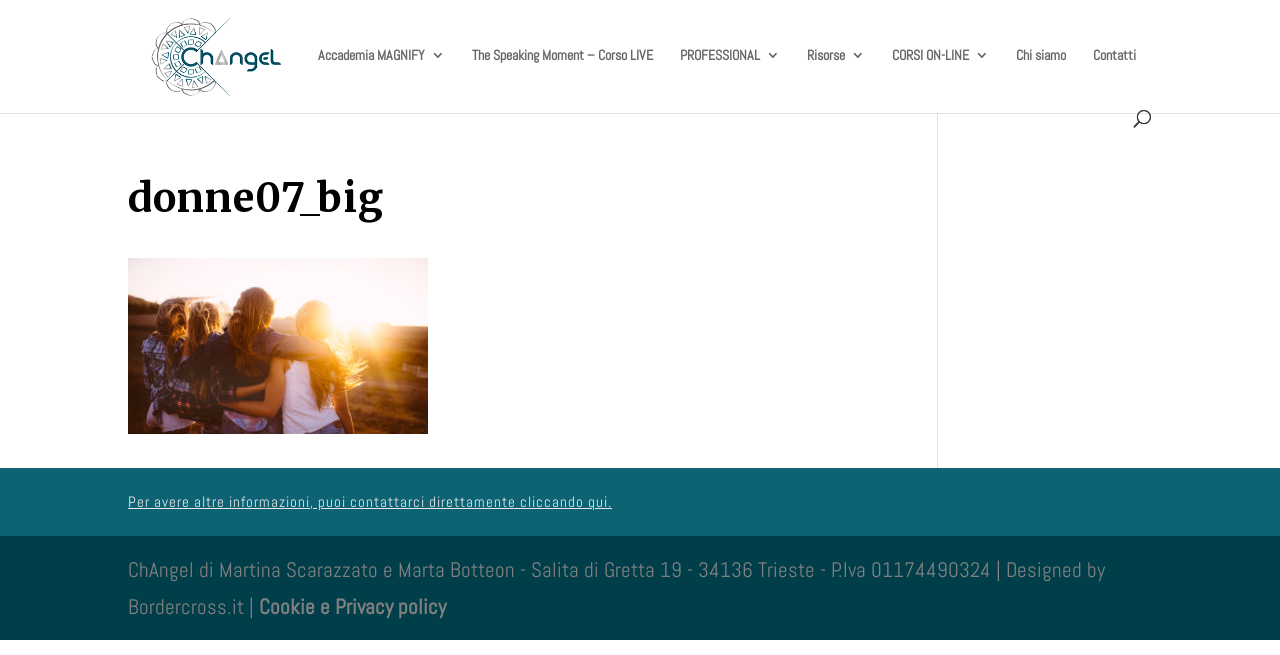

--- FILE ---
content_type: text/css
request_url: https://www.changel.it/wp-content/plugins/divi-booster/cache/wp_head.css?1459720952&ver=6.8.3
body_size: 98
content:
@media only screen and ( min-width:981px){.et_pb_slider,.et_pb_slider .et_pb_container{height:500px !important}.et_pb_slider,.et_pb_slider .et_pb_slide{max-height:500px}.et_pb_slider .et_pb_slide_description{position:relative;top:25%;padding-top:0 !important;padding-bottom:0 !important;height:auto !important}}

--- FILE ---
content_type: text/css
request_url: https://www.changel.it/wp-content/themes/divi-master/style.css?ver=4.27.4
body_size: 734
content:
/*
Theme Name: Divi Child Theme
Description: A child theme to house custom coding which modifies the Divi parent theme by Elegant Themes. Includes default line numbers where the code was taken from in the parent theme.
Author:   Brad Dalton http://wpsites.net
Template: Divi
*/

@import url("../Divi/style.css");


/* Style Footer Credits - Lines 948 & 949 */

#footer-info { 
text-align: left; 
color: grey; 
padding-bottom: 10px; 
float: left; 
}

#footer-info a { 
font-weight: 700; 
color: grey; 
}


/* Style Footer Social Icons - Lines 1185 to 1198 */

#footer-bottom .et-social-facebook a {
	color: grey;
}
#footer-bottom .et-social-twitter a {
	color: grey;
}
#footer-bottom .et-social-google-plus a {
	color: grey;
}
#footer-bottom .et-social-rss a {
	color: grey;
}

/* Hover Colors*/
#footer-bottom .et-social-facebook a:hover {
	color: pink;
}
#footer-bottom .et-social-twitter a:hover {
	color: pink;
}
#footer-bottom .et-social-google-plus a:hover {
	color: pink;
}
#footer-bottom .et-social-rss a:hover {
	color: pink;
}

/*------------------------------------------------*/
/*-------[Float and Image Between Sections]-------*/
/*------------------------------------------------*/
 
/* remove all padding in section */
    .logo-spacer-section { padding:0px; margin:0 0 -40px 0;}
    .logo-spacer-section .et_pb_row, .logo-spacer-section .et_pb_section  { padding: 0px;}
 
/* logo under header */
    #logo-under-header {padding: 0px; margin: 0px;}
    #logo-under-header img {margin-top:-105px; width: 150px; z-index: 1; position: relative;}
 
/* logo under standard sections */
    #logo-spacer {padding: 0px; margin: 0px;}
    #logo-spacer img {margin-top: -55px; width: 100px; z-index: 1; position: relative;}

/*------------------------------------------------*/
/*---------------[Added by Andrea]----------------*/
/*------------------------------------------------*/

.et_pb_main_blurb_image {
	margin-bottom:15px;
}

.et_pb_blurb_container h4 {
	margin-bottom: 15px;
}
/*
.et_pb_row.et_pb_gutters1.et_pb_row_fullwidth {
    background-color: #2c7895;
    padding: 0px;
}

.et_pb_row.et_pb_row_0.et_pb_gutters1.et_pb_row_fullwidth {
    background-color: white;
}

@media all and (min-width: 1520px) {
	.et_pb_main_blurb_image {
    		padding-top: 50px;
	}
}

@media all and (min-width: 1320px) and (max-width: 1520px) {
	.et_pb_main_blurb_image {
    		padding-top: 40px;
	}
}

@media all and (min-width: 1100px) and (max-width: 1320px) {
	.et_pb_main_blurb_image {
    		padding-top: 30px;
	}
}

@media all and (max-width: 1110px) {
	.et_pb_main_blurb_image {
    		padding-top: 0px;
	}
	.et_pb_blurb h4, .et_pb_blurb h4 a {
    		font-size: 24px !important;
	}
	.et_pb_blurb p, .et_pb_blurb p a {
    		font-size: 80% !important;
		margin-top: -10px;
	}
}*/